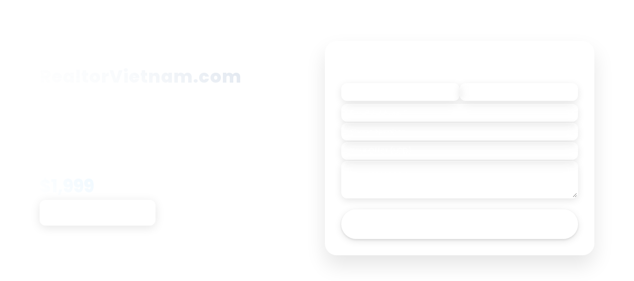

--- FILE ---
content_type: text/javascript; charset=utf-8
request_url: https://resolver.dnx.com/landers/realtorvietnam.com/js/tracker.js
body_size: 2650
content:
(function(){function n(){const n=navigator.userAgent.toLowerCase();return["bot","crawler","spider","scraper","fetch","curl","wget","python","java","php","node","go-http","ruby","perl","httpclient","googlebot","bingbot","slurp","duckduckbot","baiduspider","yandexbot","facebookexternalhit","twitterbot","linkedinbot","whatsapp","telegrambot","postman","insomnia","httpie","rest-client","api-client"].some(t=>n.includes(t))}function t(){const n={hasMouseEvents:typeof MouseEvent!="undefined",hasTouchEvents:typeof TouchEvent!="undefined",hasKeyboardEvents:typeof KeyboardEvent!="undefined",hasWebGL:!!window.WebGLRenderingContext,hasCanvas:!!window.HTMLCanvasElement,hasStorage:!!window.localStorage,hasHistory:!!window.history&&typeof window.history.pushState=="function",hasPerformance:!!window.performance,hasRequestAnimationFrame:!!window.requestAnimationFrame},t=Object.values(n).filter(Boolean).length;return t>=6}function i(){const n=[navigator.userAgent,navigator.language,screen.width,screen.height,screen.colorDepth,Intl.DateTimeFormat().resolvedOptions().timeZone,],t=[screen.availWidth,screen.availHeight,screen.pixelDepth,navigator.hardwareConcurrency||0,navigator.maxTouchPoints||0,navigator.platform,navigator.cookieEnabled,typeof navigator.doNotTrack!="undefined"?navigator.doNotTrack:"unknown",window.devicePixelRatio||1,navigator.languages?navigator.languages.join(","):navigator.language],i=n.concat(t).join("|");return btoa(i).slice(0,32)}function r(){return{width:window.innerWidth||document.documentElement.clientWidth,height:window.innerHeight||document.documentElement.clientHeight,scrollX:window.pageXOffset||document.documentElement.scrollLeft,scrollY:window.pageYOffset||document.documentElement.scrollTop}}function u(){typeof gtag!="undefined"&&gtag("event","page_view",{page_title:document.title,page_location:window.location.href,page_path:window.location.pathname})}function f(){if(typeof gtag!="undefined"){document.addEventListener("click",function(n){const t=n.target.closest("[data-marketplace]");if(t){const n=t.getAttribute("data-marketplace");gtag("event","buy_intent",{marketplace:n,domain:document.title,timestamp:(new Date).toISOString()})}});const n=document.getElementById("contact-form");n&&n.addEventListener("submit",function(){gtag("event","contact_form_submit",{domain:document.title})})}}n()||t()&&(setTimeout(function(){const n=r(),t={url:location.href,referrer:document.referrer||null,fingerprint:i(),viewport:n,timestamp:Date.now(),hasJavaScript:!0,screenResolution:screen.width+"x"+screen.height,colorDepth:screen.colorDepth,timezone:Intl.DateTimeFormat().resolvedOptions().timeZone,language:navigator.language,platform:navigator.platform,cookieEnabled:navigator.cookieEnabled,onlineStatus:navigator.onLine};fetch("/api/track",{method:"POST",body:JSON.stringify(t),headers:{"Content-Type":"application/json"}}).catch(()=>{})},Math.floor(Math.random()*500)+100),typeof gtag!="undefined"&&(u(),f()))})()

--- FILE ---
content_type: image/svg+xml
request_url: https://resolver.dnx.com/landers/realtorvietnam.com/images/partner-media-options-white.svg
body_size: 34729
content:
<svg width="75" height="25" viewBox="0 0 75 25" fill="none" xmlns="http://www.w3.org/2000/svg" xmlns:xlink="http://www.w3.org/1999/xlink">
<rect y="0.5" width="74.5" height="24" fill="url(#pattern0_3306_26166)"/>
<defs>
<pattern id="pattern0_3306_26166" patternContentUnits="objectBoundingBox" width="1" height="1">
<use xlink:href="#image0_3306_26166" transform="matrix(0.00106724 0 0 0.00331288 0 -0.000244575)"/>
</pattern>
<image id="image0_3306_26166" width="937" height="302" xlink:href="[data-uri]"/>
</defs>
</svg>


--- FILE ---
content_type: image/svg+xml
request_url: https://resolver.dnx.com/landers/realtorvietnam.com/images/partner-escrow.svg
body_size: 6288
content:
<svg width="109" height="22" viewBox="0 0 109 22" fill="none" xmlns="http://www.w3.org/2000/svg">
<g clip-path="url(#clip0_3306_18268)">
<path d="M10.7959 21.5H10.6197C10.5317 21.4119 0.59541 18.7693 0.859671 4.00587V3.79446L2.21621 1.85655L2.48048 1.82131C2.65665 1.78607 10.7959 0.5 10.7959 0.5C10.7959 0.5 18.9704 1.76846 19.1466 1.82131L19.358 1.85655L20.7145 3.79446V4.00587C20.8907 11.6518 18.2481 16.0034 16.0107 18.2936C13.5795 20.7953 11.0249 21.5 10.7959 21.5ZM2.23383 4.27013C2.05766 16.849 9.58031 19.703 10.8135 20.0906C12.082 19.703 19.5518 16.8314 19.3932 4.21728L18.5652 3.03691C17.6491 2.8255 14.0375 1.94463 10.8311 1.85655C7.62477 1.94463 4.06605 2.8255 3.09709 3.03691L2.23383 4.27013Z" fill="#01426A"/>
<path d="M7.41357 9.67806H14.7953V11.1227H7.41357V9.67806ZM7.41357 13.3249H14.7953V14.7695H7.41357V13.3249ZM7.41357 6.03125H14.7953V7.47588H7.41357V6.03125Z" fill="#01426A"/>
<path d="M7.37836 11.7056C6.67366 11.7056 6.05705 11.089 6.05705 10.349C6.05705 9.64432 6.62081 8.99248 7.37836 8.99248H10.849V7.98828H7.3255C6.00419 7.98828 5 9.04533 5 10.3666C5 11.6879 6.05705 12.745 7.3255 12.745H10.849V11.7056H7.37836Z" fill="#42C31D"/>
<path d="M26.458 14.8248V6.08657H32.1661V7.30217H27.8498V9.82146H31.5847V11.0371H27.8498V13.5564H32.1661V14.8248H26.458ZM36.6057 15.0538C35.7776 15.0538 34.932 14.8424 34.104 14.4372L33.9807 14.402L34.5973 13.0807L34.7206 13.1159C35.3724 13.4154 36.0419 13.5916 36.6057 13.5916C38.1031 13.5916 38.1912 12.7636 38.1912 12.5346C38.1912 12.147 38.156 11.6184 37.5746 11.3894C37.4513 11.3542 37.1342 11.2132 36.7818 11.1252C35.8129 10.949 34.0159 10.5614 34.0159 8.30637C34.0159 7.56643 34.2802 6.94982 34.7558 6.50939C35.2844 6.06895 35.989 5.85754 36.9932 5.85754C37.557 5.85754 38.1736 5.94563 38.6669 5.98086C38.8783 6.0161 39.4597 6.06895 39.4597 6.06895L39.3716 7.51358C39.3716 7.51358 38.8078 7.42549 38.5436 7.39026C38.1031 7.35502 37.5394 7.30217 37.0109 7.26693C35.6543 7.2317 35.5134 7.91878 35.4781 8.27113C35.4429 8.57063 35.4781 9.27533 37.0637 9.62768C37.5922 9.751 38.0679 9.89194 38.5083 10.1562C39.6006 10.7728 39.7768 11.8651 39.5654 13.0631C39.4773 13.6268 39.125 14.1554 38.5083 14.5077C38.0503 14.8777 37.3456 15.0538 36.6057 15.0538ZM44.1988 15.001C43.4588 15.001 42.6661 14.9129 41.9966 14.2963C41.2919 13.5916 40.9924 12.4465 41.0276 10.3852C40.9924 8.35922 41.2919 7.17885 41.9966 6.50939C42.6132 5.89277 43.4412 5.80469 44.1988 5.80469C44.5511 5.80469 44.9035 5.80469 45.2911 5.83992C45.7667 5.87516 46.7005 6.05133 46.7357 6.05133L46.859 6.08657V7.58405C46.859 7.58405 46.7357 7.58405 46.5595 7.54881C46.26 7.51358 45.5553 7.37264 45.203 7.37264C44.8154 7.3374 44.463 7.33741 44.1988 7.33741C43.635 7.33741 43.2827 7.42549 43.0536 7.60167C42.7013 7.95402 42.5251 8.87013 42.5251 10.4205V10.4557C42.4899 11.9532 42.6484 12.9221 43.0536 13.2745C43.2651 13.4507 43.5822 13.5387 44.1988 13.5387C44.4983 13.5387 44.8506 13.5387 45.203 13.5035C45.6434 13.4683 46.7005 13.2921 46.7005 13.2921L46.8766 13.2569V14.7543L46.7533 14.7896C46.7181 14.7896 45.7491 14.9658 45.3087 15.001C44.9035 14.9658 44.5511 15.001 44.1988 15.001ZM53.6065 14.8248L51.4043 11.9179H50.1359V14.8248H48.5503V6.08657H52.25C53.3422 6.08657 54.7164 7.05553 54.7164 8.90536C54.7164 10.9666 53.1837 11.5832 53.0956 11.6361L55.4211 14.8953H53.6241V14.8248H53.6065ZM52.1266 10.3852C52.6023 10.3852 53.1837 9.8567 53.1837 8.97583C53.1837 8.14781 52.708 7.65452 52.0914 7.65452H50.1535V10.3852H52.1266ZM59.8078 15.001C57.7818 15.001 56.4253 13.8559 56.4253 12.1822V8.53539C56.4253 6.91459 57.7466 5.89277 59.8078 5.89277C61.8338 5.89277 63.1904 7.03791 63.1904 8.71157V12.2351C63.1904 13.8559 61.781 15.001 59.8078 15.001ZM59.8078 7.26693C58.8917 7.26693 57.9228 7.61928 57.9228 8.67633V12.0236C57.9228 12.9398 58.7156 13.6092 59.8078 13.6092C60.9001 13.6092 61.6929 12.9574 61.6929 12.0236V8.8525C61.6577 7.91878 60.8649 7.26693 59.8078 7.26693ZM71.5058 14.7896L69.8322 8.14781L68.1585 14.7896H66.3615L64.1241 5.82231H65.7802L67.3657 12.147L68.9513 5.82231H70.7483L72.3338 12.147L73.9194 5.82231H75.5931L73.3557 14.7896H71.5058Z" fill="#01426A"/>
<path d="M76.7737 15.0006C77.3283 15.0006 77.7779 14.551 77.7779 13.9964C77.7779 13.4418 77.3283 12.9922 76.7737 12.9922C76.2191 12.9922 75.7695 13.4418 75.7695 13.9964C75.7695 14.551 76.2191 15.0006 76.7737 15.0006Z" fill="#42C31D"/>
<path d="M82.4112 15.001C81.6713 15.001 80.8785 14.9129 80.209 14.2963C79.5043 13.5916 79.2048 12.4465 79.2401 10.3852C79.2048 8.35922 79.5043 7.17885 80.209 6.50939C80.8256 5.89277 81.6537 5.80469 82.4112 5.80469C82.7636 5.80469 83.1511 5.80469 83.5564 5.83992C84.032 5.87516 84.9129 6.05133 84.9657 6.05133L85.0891 6.08657V7.58405H84.9657C84.6663 7.54882 83.7325 7.37264 83.433 7.37264C83.0454 7.3374 82.6931 7.33741 82.4288 7.33741C81.8651 7.33741 81.5127 7.42549 81.2837 7.60167C80.9314 7.95402 80.7552 8.87013 80.7552 10.4205V10.4557C80.7199 11.9532 80.8785 12.9221 81.2837 13.2745C81.4951 13.4507 81.8122 13.5387 82.4288 13.5387C82.7283 13.5387 83.0807 13.5387 83.433 13.5035C83.8735 13.4683 84.9305 13.2921 84.9305 13.2921L85.1067 13.2569V14.7543L84.9834 14.7896C84.9481 14.7896 83.9792 14.9658 83.5387 15.001H82.4112ZM90.0572 15.001C88.1193 15.001 86.7627 13.8559 86.7627 12.1822V8.48254C86.7627 6.86174 88.084 5.83992 90.0572 5.83992C91.9951 5.83992 93.3517 6.98506 93.3517 8.65872V12.1822C93.3517 13.8559 91.9775 15.001 90.0572 15.001ZM90.0572 7.26693C89.1763 7.26693 88.2074 7.61928 88.2074 8.67633V12.0236C88.2074 12.9398 88.9473 13.6092 90.0572 13.6092C91.1142 13.6092 91.907 12.9574 91.907 12.0236V8.8525C91.8542 7.91878 91.1142 7.26693 90.0572 7.26693ZM101.967 15.001L101.738 9.59244L100.064 13.8206H98.4079L96.6813 9.59244L96.5052 15.001H94.9372L95.2367 5.85754H96.7694L99.2359 11.9708L101.702 5.85754H103.2L103.552 15.001H101.967Z" fill="#42C31D"/>
<path d="M106.671 13.729H106.23V14.9975H105.966V13.729H105.525V13.5176H106.706V13.729H106.671ZM108.644 13.5V14.9975H108.379V14.0285V13.9052L107.939 14.7861C107.939 14.8213 107.904 14.8213 107.851 14.8213H107.816C107.78 14.8213 107.728 14.8213 107.728 14.7861L107.252 13.9052V14.9975H106.988V13.5H107.27V13.5352L107.71 14.3633C107.71 14.3985 107.745 14.3985 107.745 14.4513C107.745 14.4866 107.745 14.4866 107.78 14.5394C107.78 14.5042 107.78 14.5042 107.816 14.4513C107.816 14.4161 107.816 14.4161 107.851 14.3633L108.291 13.5352V13.5H108.362H108.644Z" fill="#01426A"/>
</g>
<defs>
<clipPath id="clip0_3306_18268">
<rect width="107.827" height="21" fill="white" transform="matrix(-1 0 0 -1 108.664 21.5)"/>
</clipPath>
</defs>
</svg>


--- FILE ---
content_type: application/javascript; charset=utf-8
request_url: https://cdn.jsdelivr.net/npm/axios/dist/axios.min.js
body_size: 20273
content:
/*! Axios v1.13.3 Copyright (c) 2026 Matt Zabriskie and contributors */
!function(e,t){"object"==typeof exports&&"undefined"!=typeof module?module.exports=t():"function"==typeof define&&define.amd?define(t):(e="undefined"!=typeof globalThis?globalThis:e||self).axios=t()}(this,(function(){"use strict";function e(e){var r,n;function o(r,n){try{var a=e[r](n),u=a.value,s=u instanceof t;Promise.resolve(s?u.v:u).then((function(t){if(s){var n="return"===r?"return":"next";if(!u.k||t.done)return o(n,t);t=e[n](t).value}i(a.done?"return":"normal",t)}),(function(e){o("throw",e)}))}catch(e){i("throw",e)}}function i(e,t){switch(e){case"return":r.resolve({value:t,done:!0});break;case"throw":r.reject(t);break;default:r.resolve({value:t,done:!1})}(r=r.next)?o(r.key,r.arg):n=null}this._invoke=function(e,t){return new Promise((function(i,a){var u={key:e,arg:t,resolve:i,reject:a,next:null};n?n=n.next=u:(r=n=u,o(e,t))}))},"function"!=typeof e.return&&(this.return=void 0)}function t(e,t){this.v=e,this.k=t}function r(e){var r={},n=!1;function o(r,o){return n=!0,o=new Promise((function(t){t(e[r](o))})),{done:!1,value:new t(o,1)}}return r["undefined"!=typeof Symbol&&Symbol.iterator||"@@iterator"]=function(){return this},r.next=function(e){return n?(n=!1,e):o("next",e)},"function"==typeof e.throw&&(r.throw=function(e){if(n)throw n=!1,e;return o("throw",e)}),"function"==typeof e.return&&(r.return=function(e){return n?(n=!1,e):o("return",e)}),r}function n(e){var t,r,n,i=2;for("undefined"!=typeof Symbol&&(r=Symbol.asyncIterator,n=Symbol.iterator);i--;){if(r&&null!=(t=e[r]))return t.call(e);if(n&&null!=(t=e[n]))return new o(t.call(e));r="@@asyncIterator",n="@@iterator"}throw new TypeError("Object is not async iterable")}function o(e){function t(e){if(Object(e)!==e)return Promise.reject(new TypeError(e+" is not an object."));var t=e.done;return Promise.resolve(e.value).then((function(e){return{value:e,done:t}}))}return o=function(e){this.s=e,this.n=e.next},o.prototype={s:null,n:null,next:function(){return t(this.n.apply(this.s,arguments))},return:function(e){var r=this.s.return;return void 0===r?Promise.resolve({value:e,done:!0}):t(r.apply(this.s,arguments))},throw:function(e){var r=this.s.return;return void 0===r?Promise.reject(e):t(r.apply(this.s,arguments))}},new o(e)}function i(e){return new t(e,0)}function a(e,t,r){return t=O(t),function(e,t){if(t&&("object"==typeof t||"function"==typeof t))return t;if(void 0!==t)throw new TypeError("Derived constructors may only return object or undefined");return function(e){if(void 0===e)throw new ReferenceError("this hasn't been initialised - super() hasn't been called");return e}(e)}(e,s()?Reflect.construct(t,r||[],O(e).constructor):t.apply(e,r))}function u(e,t,r){if(s())return Reflect.construct.apply(null,arguments);var n=[null];n.push.apply(n,t);var o=new(e.bind.apply(e,n));return r&&S(o,r.prototype),o}function s(){try{var e=!Boolean.prototype.valueOf.call(Reflect.construct(Boolean,[],(function(){})))}catch(e){}return(s=function(){return!!e})()}function c(e,t){var r=Object.keys(e);if(Object.getOwnPropertySymbols){var n=Object.getOwnPropertySymbols(e);t&&(n=n.filter((function(t){return Object.getOwnPropertyDescriptor(e,t).enumerable}))),r.push.apply(r,n)}return r}function f(e){for(var t=1;t<arguments.length;t++){var r=null!=arguments[t]?arguments[t]:{};t%2?c(Object(r),!0).forEach((function(t){w(e,t,r[t])})):Object.getOwnPropertyDescriptors?Object.defineProperties(e,Object.getOwnPropertyDescriptors(r)):c(Object(r)).forEach((function(t){Object.defineProperty(e,t,Object.getOwnPropertyDescriptor(r,t))}))}return e}function l(){l=function(){return t};var e,t={},r=Object.prototype,n=r.hasOwnProperty,o=Object.defineProperty||function(e,t,r){e[t]=r.value},i="function"==typeof Symbol?Symbol:{},a=i.iterator||"@@iterator",u=i.asyncIterator||"@@asyncIterator",s=i.toStringTag||"@@toStringTag";function c(e,t,r){return Object.defineProperty(e,t,{value:r,enumerable:!0,configurable:!0,writable:!0}),e[t]}try{c({},"")}catch(e){c=function(e,t,r){return e[t]=r}}function f(e,t,r,n){var i=t&&t.prototype instanceof m?t:m,a=Object.create(i.prototype),u=new P(n||[]);return o(a,"_invoke",{value:T(e,r,u)}),a}function p(e,t,r){try{return{type:"normal",arg:e.call(t,r)}}catch(e){return{type:"throw",arg:e}}}t.wrap=f;var d="suspendedStart",h="executing",v="completed",y={};function m(){}function b(){}function g(){}var w={};c(w,a,(function(){return this}));var E=Object.getPrototypeOf,O=E&&E(E(_([])));O&&O!==r&&n.call(O,a)&&(w=O);var S=g.prototype=m.prototype=Object.create(w);function R(e){["next","throw","return"].forEach((function(t){c(e,t,(function(e){return this._invoke(t,e)}))}))}function x(e,t){function r(o,i,a,u){var s=p(e[o],e,i);if("throw"!==s.type){var c=s.arg,f=c.value;return f&&"object"==typeof f&&n.call(f,"__await")?t.resolve(f.__await).then((function(e){r("next",e,a,u)}),(function(e){r("throw",e,a,u)})):t.resolve(f).then((function(e){c.value=e,a(c)}),(function(e){return r("throw",e,a,u)}))}u(s.arg)}var i;o(this,"_invoke",{value:function(e,n){function o(){return new t((function(t,o){r(e,n,t,o)}))}return i=i?i.then(o,o):o()}})}function T(t,r,n){var o=d;return function(i,a){if(o===h)throw new Error("Generator is already running");if(o===v){if("throw"===i)throw a;return{value:e,done:!0}}for(n.method=i,n.arg=a;;){var u=n.delegate;if(u){var s=j(u,n);if(s){if(s===y)continue;return s}}if("next"===n.method)n.sent=n._sent=n.arg;else if("throw"===n.method){if(o===d)throw o=v,n.arg;n.dispatchException(n.arg)}else"return"===n.method&&n.abrupt("return",n.arg);o=h;var c=p(t,r,n);if("normal"===c.type){if(o=n.done?v:"suspendedYield",c.arg===y)continue;return{value:c.arg,done:n.done}}"throw"===c.type&&(o=v,n.method="throw",n.arg=c.arg)}}}function j(t,r){var n=r.method,o=t.iterator[n];if(o===e)return r.delegate=null,"throw"===n&&t.iterator.return&&(r.method="return",r.arg=e,j(t,r),"throw"===r.method)||"return"!==n&&(r.method="throw",r.arg=new TypeError("The iterator does not provide a '"+n+"' method")),y;var i=p(o,t.iterator,r.arg);if("throw"===i.type)return r.method="throw",r.arg=i.arg,r.delegate=null,y;var a=i.arg;return a?a.done?(r[t.resultName]=a.value,r.next=t.nextLoc,"return"!==r.method&&(r.method="next",r.arg=e),r.delegate=null,y):a:(r.method="throw",r.arg=new TypeError("iterator result is not an object"),r.delegate=null,y)}function k(e){var t={tryLoc:e[0]};1 in e&&(t.catchLoc=e[1]),2 in e&&(t.finallyLoc=e[2],t.afterLoc=e[3]),this.tryEntries.push(t)}function A(e){var t=e.completion||{};t.type="normal",delete t.arg,e.completion=t}function P(e){this.tryEntries=[{tryLoc:"root"}],e.forEach(k,this),this.reset(!0)}function _(t){if(t||""===t){var r=t[a];if(r)return r.call(t);if("function"==typeof t.next)return t;if(!isNaN(t.length)){var o=-1,i=function r(){for(;++o<t.length;)if(n.call(t,o))return r.value=t[o],r.done=!1,r;return r.value=e,r.done=!0,r};return i.next=i}}throw new TypeError(typeof t+" is not iterable")}return b.prototype=g,o(S,"constructor",{value:g,configurable:!0}),o(g,"constructor",{value:b,configurable:!0}),b.displayName=c(g,s,"GeneratorFunction"),t.isGeneratorFunction=function(e){var t="function"==typeof e&&e.constructor;return!!t&&(t===b||"GeneratorFunction"===(t.displayName||t.name))},t.mark=function(e){return Object.setPrototypeOf?Object.setPrototypeOf(e,g):(e.__proto__=g,c(e,s,"GeneratorFunction")),e.prototype=Object.create(S),e},t.awrap=function(e){return{__await:e}},R(x.prototype),c(x.prototype,u,(function(){return this})),t.AsyncIterator=x,t.async=function(e,r,n,o,i){void 0===i&&(i=Promise);var a=new x(f(e,r,n,o),i);return t.isGeneratorFunction(r)?a:a.next().then((function(e){return e.done?e.value:a.next()}))},R(S),c(S,s,"Generator"),c(S,a,(function(){return this})),c(S,"toString",(function(){return"[object Generator]"})),t.keys=function(e){var t=Object(e),r=[];for(var n in t)r.push(n);return r.reverse(),function e(){for(;r.length;){var n=r.pop();if(n in t)return e.value=n,e.done=!1,e}return e.done=!0,e}},t.values=_,P.prototype={constructor:P,reset:function(t){if(this.prev=0,this.next=0,this.sent=this._sent=e,this.done=!1,this.delegate=null,this.method="next",this.arg=e,this.tryEntries.forEach(A),!t)for(var r in this)"t"===r.charAt(0)&&n.call(this,r)&&!isNaN(+r.slice(1))&&(this[r]=e)},stop:function(){this.done=!0;var e=this.tryEntries[0].completion;if("throw"===e.type)throw e.arg;return this.rval},dispatchException:function(t){if(this.done)throw t;var r=this;function o(n,o){return u.type="throw",u.arg=t,r.next=n,o&&(r.method="next",r.arg=e),!!o}for(var i=this.tryEntries.length-1;i>=0;--i){var a=this.tryEntries[i],u=a.completion;if("root"===a.tryLoc)return o("end");if(a.tryLoc<=this.prev){var s=n.call(a,"catchLoc"),c=n.call(a,"finallyLoc");if(s&&c){if(this.prev<a.catchLoc)return o(a.catchLoc,!0);if(this.prev<a.finallyLoc)return o(a.finallyLoc)}else if(s){if(this.prev<a.catchLoc)return o(a.catchLoc,!0)}else{if(!c)throw new Error("try statement without catch or finally");if(this.prev<a.finallyLoc)return o(a.finallyLoc)}}}},abrupt:function(e,t){for(var r=this.tryEntries.length-1;r>=0;--r){var o=this.tryEntries[r];if(o.tryLoc<=this.prev&&n.call(o,"finallyLoc")&&this.prev<o.finallyLoc){var i=o;break}}i&&("break"===e||"continue"===e)&&i.tryLoc<=t&&t<=i.finallyLoc&&(i=null);var a=i?i.completion:{};return a.type=e,a.arg=t,i?(this.method="next",this.next=i.finallyLoc,y):this.complete(a)},complete:function(e,t){if("throw"===e.type)throw e.arg;return"break"===e.type||"continue"===e.type?this.next=e.arg:"return"===e.type?(this.rval=this.arg=e.arg,this.method="return",this.next="end"):"normal"===e.type&&t&&(this.next=t),y},finish:function(e){for(var t=this.tryEntries.length-1;t>=0;--t){var r=this.tryEntries[t];if(r.finallyLoc===e)return this.complete(r.completion,r.afterLoc),A(r),y}},catch:function(e){for(var t=this.tryEntries.length-1;t>=0;--t){var r=this.tryEntries[t];if(r.tryLoc===e){var n=r.completion;if("throw"===n.type){var o=n.arg;A(r)}return o}}throw new Error("illegal catch attempt")},delegateYield:function(t,r,n){return this.delegate={iterator:_(t),resultName:r,nextLoc:n},"next"===this.method&&(this.arg=e),y}},t}function p(e){var t=function(e,t){if("object"!=typeof e||!e)return e;var r=e[Symbol.toPrimitive];if(void 0!==r){var n=r.call(e,t||"default");if("object"!=typeof n)return n;throw new TypeError("@@toPrimitive must return a primitive value.")}return("string"===t?String:Number)(e)}(e,"string");return"symbol"==typeof t?t:String(t)}function d(e){return d="function"==typeof Symbol&&"symbol"==typeof Symbol.iterator?function(e){return typeof e}:function(e){return e&&"function"==typeof Symbol&&e.constructor===Symbol&&e!==Symbol.prototype?"symbol":typeof e},d(e)}function h(t){return function(){return new e(t.apply(this,arguments))}}function v(e,t,r,n,o,i,a){try{var u=e[i](a),s=u.value}catch(e){return void r(e)}u.done?t(s):Promise.resolve(s).then(n,o)}function y(e){return function(){var t=this,r=arguments;return new Promise((function(n,o){var i=e.apply(t,r);function a(e){v(i,n,o,a,u,"next",e)}function u(e){v(i,n,o,a,u,"throw",e)}a(void 0)}))}}function m(e,t){if(!(e instanceof t))throw new TypeError("Cannot call a class as a function")}function b(e,t){for(var r=0;r<t.length;r++){var n=t[r];n.enumerable=n.enumerable||!1,n.configurable=!0,"value"in n&&(n.writable=!0),Object.defineProperty(e,p(n.key),n)}}function g(e,t,r){return t&&b(e.prototype,t),r&&b(e,r),Object.defineProperty(e,"prototype",{writable:!1}),e}function w(e,t,r){return(t=p(t))in e?Object.defineProperty(e,t,{value:r,enumerable:!0,configurable:!0,writable:!0}):e[t]=r,e}function E(e,t){if("function"!=typeof t&&null!==t)throw new TypeError("Super expression must either be null or a function");e.prototype=Object.create(t&&t.prototype,{constructor:{value:e,writable:!0,configurable:!0}}),Object.defineProperty(e,"prototype",{writable:!1}),t&&S(e,t)}function O(e){return O=Object.setPrototypeOf?Object.getPrototypeOf.bind():function(e){return e.__proto__||Object.getPrototypeOf(e)},O(e)}function S(e,t){return S=Object.setPrototypeOf?Object.setPrototypeOf.bind():function(e,t){return e.__proto__=t,e},S(e,t)}function R(e){var t="function"==typeof Map?new Map:void 0;return R=function(e){if(null===e||!function(e){try{return-1!==Function.toString.call(e).indexOf("[native code]")}catch(t){return"function"==typeof e}}(e))return e;if("function"!=typeof e)throw new TypeError("Super expression must either be null or a function");if(void 0!==t){if(t.has(e))return t.get(e);t.set(e,r)}function r(){return u(e,arguments,O(this).constructor)}return r.prototype=Object.create(e.prototype,{constructor:{value:r,enumerable:!1,writable:!0,configurable:!0}}),S(r,e)},R(e)}function x(e,t){return function(e){if(Array.isArray(e))return e}(e)||function(e,t){var r=null==e?null:"undefined"!=typeof Symbol&&e[Symbol.iterator]||e["@@iterator"];if(null!=r){var n,o,i,a,u=[],s=!0,c=!1;try{if(i=(r=r.call(e)).next,0===t){if(Object(r)!==r)return;s=!1}else for(;!(s=(n=i.call(r)).done)&&(u.push(n.value),u.length!==t);s=!0);}catch(e){c=!0,o=e}finally{try{if(!s&&null!=r.return&&(a=r.return(),Object(a)!==a))return}finally{if(c)throw o}}return u}}(e,t)||j(e,t)||function(){throw new TypeError("Invalid attempt to destructure non-iterable instance.\nIn order to be iterable, non-array objects must have a [Symbol.iterator]() method.")}()}function T(e){return function(e){if(Array.isArray(e))return k(e)}(e)||function(e){if("undefined"!=typeof Symbol&&null!=e[Symbol.iterator]||null!=e["@@iterator"])return Array.from(e)}(e)||j(e)||function(){throw new TypeError("Invalid attempt to spread non-iterable instance.\nIn order to be iterable, non-array objects must have a [Symbol.iterator]() method.")}()}function j(e,t){if(e){if("string"==typeof e)return k(e,t);var r=Object.prototype.toString.call(e).slice(8,-1);return"Object"===r&&e.constructor&&(r=e.constructor.name),"Map"===r||"Set"===r?Array.from(e):"Arguments"===r||/^(?:Ui|I)nt(?:8|16|32)(?:Clamped)?Array$/.test(r)?k(e,t):void 0}}function k(e,t){(null==t||t>e.length)&&(t=e.length);for(var r=0,n=new Array(t);r<t;r++)n[r]=e[r];return n}function A(e,t){return function(){return e.apply(t,arguments)}}e.prototype["function"==typeof Symbol&&Symbol.asyncIterator||"@@asyncIterator"]=function(){return this},e.prototype.next=function(e){return this._invoke("next",e)},e.prototype.throw=function(e){return this._invoke("throw",e)},e.prototype.return=function(e){return this._invoke("return",e)};var P,_=Object.prototype.toString,N=Object.getPrototypeOf,L=Symbol.iterator,C=Symbol.toStringTag,U=(P=Object.create(null),function(e){var t=_.call(e);return P[t]||(P[t]=t.slice(8,-1).toLowerCase())}),F=function(e){return e=e.toLowerCase(),function(t){return U(t)===e}},D=function(e){return function(t){return d(t)===e}},B=Array.isArray,I=D("undefined");function q(e){return null!==e&&!I(e)&&null!==e.constructor&&!I(e.constructor)&&H(e.constructor.isBuffer)&&e.constructor.isBuffer(e)}var M=F("ArrayBuffer");var z=D("string"),H=D("function"),J=D("number"),W=function(e){return null!==e&&"object"===d(e)},K=function(e){if("object"!==U(e))return!1;var t=N(e);return!(null!==t&&t!==Object.prototype&&null!==Object.getPrototypeOf(t)||C in e||L in e)},V=F("Date"),G=F("File"),X=F("Blob"),Y=F("FileList"),$=F("URLSearchParams"),Q=x(["ReadableStream","Request","Response","Headers"].map(F),4),Z=Q[0],ee=Q[1],te=Q[2],re=Q[3];function ne(e,t){var r,n,o=arguments.length>2&&void 0!==arguments[2]?arguments[2]:{},i=o.allOwnKeys,a=void 0!==i&&i;if(null!=e)if("object"!==d(e)&&(e=[e]),B(e))for(r=0,n=e.length;r<n;r++)t.call(null,e[r],r,e);else{if(q(e))return;var u,s=a?Object.getOwnPropertyNames(e):Object.keys(e),c=s.length;for(r=0;r<c;r++)u=s[r],t.call(null,e[u],u,e)}}function oe(e,t){if(q(e))return null;t=t.toLowerCase();for(var r,n=Object.keys(e),o=n.length;o-- >0;)if(t===(r=n[o]).toLowerCase())return r;return null}var ie="undefined"!=typeof globalThis?globalThis:"undefined"!=typeof self?self:"undefined"!=typeof window?window:global,ae=function(e){return!I(e)&&e!==ie};var ue,se=(ue="undefined"!=typeof Uint8Array&&N(Uint8Array),function(e){return ue&&e instanceof ue}),ce=F("HTMLFormElement"),fe=function(e){var t=Object.prototype.hasOwnProperty;return function(e,r){return t.call(e,r)}}(),le=F("RegExp"),pe=function(e,t){var r=Object.getOwnPropertyDescriptors(e),n={};ne(r,(function(r,o){var i;!1!==(i=t(r,o,e))&&(n[o]=i||r)})),Object.defineProperties(e,n)};var de,he,ve,ye,me=F("AsyncFunction"),be=(de="function"==typeof setImmediate,he=H(ie.postMessage),de?setImmediate:he?(ve="axios@".concat(Math.random()),ye=[],ie.addEventListener("message",(function(e){var t=e.source,r=e.data;t===ie&&r===ve&&ye.length&&ye.shift()()}),!1),function(e){ye.push(e),ie.postMessage(ve,"*")}):function(e){return setTimeout(e)}),ge="undefined"!=typeof queueMicrotask?queueMicrotask.bind(ie):"undefined"!=typeof process&&process.nextTick||be,we={isArray:B,isArrayBuffer:M,isBuffer:q,isFormData:function(e){var t;return e&&("function"==typeof FormData&&e instanceof FormData||H(e.append)&&("formdata"===(t=U(e))||"object"===t&&H(e.toString)&&"[object FormData]"===e.toString()))},isArrayBufferView:function(e){return"undefined"!=typeof ArrayBuffer&&ArrayBuffer.isView?ArrayBuffer.isView(e):e&&e.buffer&&M(e.buffer)},isString:z,isNumber:J,isBoolean:function(e){return!0===e||!1===e},isObject:W,isPlainObject:K,isEmptyObject:function(e){if(!W(e)||q(e))return!1;try{return 0===Object.keys(e).length&&Object.getPrototypeOf(e)===Object.prototype}catch(e){return!1}},isReadableStream:Z,isRequest:ee,isResponse:te,isHeaders:re,isUndefined:I,isDate:V,isFile:G,isBlob:X,isRegExp:le,isFunction:H,isStream:function(e){return W(e)&&H(e.pipe)},isURLSearchParams:$,isTypedArray:se,isFileList:Y,forEach:ne,merge:function e(){for(var t=ae(this)&&this||{},r=t.caseless,n=t.skipUndefined,o={},i=function(t,i){var a=r&&oe(o,i)||i;K(o[a])&&K(t)?o[a]=e(o[a],t):K(t)?o[a]=e({},t):B(t)?o[a]=t.slice():n&&I(t)||(o[a]=t)},a=0,u=arguments.length;a<u;a++)arguments[a]&&ne(arguments[a],i);return o},extend:function(e,t,r){var n=arguments.length>3&&void 0!==arguments[3]?arguments[3]:{},o=n.allOwnKeys;return ne(t,(function(t,n){r&&H(t)?Object.defineProperty(e,n,{value:A(t,r),writable:!0,enumerable:!0,configurable:!0}):Object.defineProperty(e,n,{value:t,writable:!0,enumerable:!0,configurable:!0})}),{allOwnKeys:o}),e},trim:function(e){return e.trim?e.trim():e.replace(/^[\s\uFEFF\xA0]+|[\s\uFEFF\xA0]+$/g,"")},stripBOM:function(e){return 65279===e.charCodeAt(0)&&(e=e.slice(1)),e},inherits:function(e,t,r,n){e.prototype=Object.create(t.prototype,n),Object.defineProperty(e.prototype,"constructor",{value:e,writable:!0,enumerable:!1,configurable:!0}),Object.defineProperty(e,"super",{value:t.prototype}),r&&Object.assign(e.prototype,r)},toFlatObject:function(e,t,r,n){var o,i,a,u={};if(t=t||{},null==e)return t;do{for(i=(o=Object.getOwnPropertyNames(e)).length;i-- >0;)a=o[i],n&&!n(a,e,t)||u[a]||(t[a]=e[a],u[a]=!0);e=!1!==r&&N(e)}while(e&&(!r||r(e,t))&&e!==Object.prototype);return t},kindOf:U,kindOfTest:F,endsWith:function(e,t,r){e=String(e),(void 0===r||r>e.length)&&(r=e.length),r-=t.length;var n=e.indexOf(t,r);return-1!==n&&n===r},toArray:function(e){if(!e)return null;if(B(e))return e;var t=e.length;if(!J(t))return null;for(var r=new Array(t);t-- >0;)r[t]=e[t];return r},forEachEntry:function(e,t){for(var r,n=(e&&e[L]).call(e);(r=n.next())&&!r.done;){var o=r.value;t.call(e,o[0],o[1])}},matchAll:function(e,t){for(var r,n=[];null!==(r=e.exec(t));)n.push(r);return n},isHTMLForm:ce,hasOwnProperty:fe,hasOwnProp:fe,reduceDescriptors:pe,freezeMethods:function(e){pe(e,(function(t,r){if(H(e)&&-1!==["arguments","caller","callee"].indexOf(r))return!1;var n=e[r];H(n)&&(t.enumerable=!1,"writable"in t?t.writable=!1:t.set||(t.set=function(){throw Error("Can not rewrite read-only method '"+r+"'")}))}))},toObjectSet:function(e,t){var r={},n=function(e){e.forEach((function(e){r[e]=!0}))};return B(e)?n(e):n(String(e).split(t)),r},toCamelCase:function(e){return e.toLowerCase().replace(/[-_\s]([a-z\d])(\w*)/g,(function(e,t,r){return t.toUpperCase()+r}))},noop:function(){},toFiniteNumber:function(e,t){return null!=e&&Number.isFinite(e=+e)?e:t},findKey:oe,global:ie,isContextDefined:ae,isSpecCompliantForm:function(e){return!!(e&&H(e.append)&&"FormData"===e[C]&&e[L])},toJSONObject:function(e){var t=new Array(10);return function e(r,n){if(W(r)){if(t.indexOf(r)>=0)return;if(q(r))return r;if(!("toJSON"in r)){t[n]=r;var o=B(r)?[]:{};return ne(r,(function(t,r){var i=e(t,n+1);!I(i)&&(o[r]=i)})),t[n]=void 0,o}}return r}(e,0)},isAsyncFn:me,isThenable:function(e){return e&&(W(e)||H(e))&&H(e.then)&&H(e.catch)},setImmediate:be,asap:ge,isIterable:function(e){return null!=e&&H(e[L])}},Ee=function(e){function t(e,r,n,o,i){var u;return m(this,t),(u=a(this,t,[e])).name="AxiosError",u.isAxiosError=!0,r&&(u.code=r),n&&(u.config=n),o&&(u.request=o),i&&(u.response=i,u.status=i.status),u}return E(t,e),g(t,[{key:"toJSON",value:function(){return{message:this.message,name:this.name,description:this.description,number:this.number,fileName:this.fileName,lineNumber:this.lineNumber,columnNumber:this.columnNumber,stack:this.stack,config:we.toJSONObject(this.config),code:this.code,status:this.status}}}],[{key:"from",value:function(e,r,n,o,i,a){var u=new t(e.message,r||e.code,n,o,i);return u.cause=e,u.name=e.name,a&&Object.assign(u,a),u}}]),t}(R(Error));Ee.ERR_BAD_OPTION_VALUE="ERR_BAD_OPTION_VALUE",Ee.ERR_BAD_OPTION="ERR_BAD_OPTION",Ee.ECONNABORTED="ECONNABORTED",Ee.ETIMEDOUT="ETIMEDOUT",Ee.ERR_NETWORK="ERR_NETWORK",Ee.ERR_FR_TOO_MANY_REDIRECTS="ERR_FR_TOO_MANY_REDIRECTS",Ee.ERR_DEPRECATED="ERR_DEPRECATED",Ee.ERR_BAD_RESPONSE="ERR_BAD_RESPONSE",Ee.ERR_BAD_REQUEST="ERR_BAD_REQUEST",Ee.ERR_CANCELED="ERR_CANCELED",Ee.ERR_NOT_SUPPORT="ERR_NOT_SUPPORT",Ee.ERR_INVALID_URL="ERR_INVALID_URL";var Oe=Ee;function Se(e){return we.isPlainObject(e)||we.isArray(e)}function Re(e){return we.endsWith(e,"[]")?e.slice(0,-2):e}function xe(e,t,r){return e?e.concat(t).map((function(e,t){return e=Re(e),!r&&t?"["+e+"]":e})).join(r?".":""):t}var Te=we.toFlatObject(we,{},null,(function(e){return/^is[A-Z]/.test(e)}));function je(e,t,r){if(!we.isObject(e))throw new TypeError("target must be an object");t=t||new FormData;var n=(r=we.toFlatObject(r,{metaTokens:!0,dots:!1,indexes:!1},!1,(function(e,t){return!we.isUndefined(t[e])}))).metaTokens,o=r.visitor||c,i=r.dots,a=r.indexes,u=(r.Blob||"undefined"!=typeof Blob&&Blob)&&we.isSpecCompliantForm(t);if(!we.isFunction(o))throw new TypeError("visitor must be a function");function s(e){if(null===e)return"";if(we.isDate(e))return e.toISOString();if(we.isBoolean(e))return e.toString();if(!u&&we.isBlob(e))throw new Oe("Blob is not supported. Use a Buffer instead.");return we.isArrayBuffer(e)||we.isTypedArray(e)?u&&"function"==typeof Blob?new Blob([e]):Buffer.from(e):e}function c(e,r,o){var u=e;if(e&&!o&&"object"===d(e))if(we.endsWith(r,"{}"))r=n?r:r.slice(0,-2),e=JSON.stringify(e);else if(we.isArray(e)&&function(e){return we.isArray(e)&&!e.some(Se)}(e)||(we.isFileList(e)||we.endsWith(r,"[]"))&&(u=we.toArray(e)))return r=Re(r),u.forEach((function(e,n){!we.isUndefined(e)&&null!==e&&t.append(!0===a?xe([r],n,i):null===a?r:r+"[]",s(e))})),!1;return!!Se(e)||(t.append(xe(o,r,i),s(e)),!1)}var f=[],l=Object.assign(Te,{defaultVisitor:c,convertValue:s,isVisitable:Se});if(!we.isObject(e))throw new TypeError("data must be an object");return function e(r,n){if(!we.isUndefined(r)){if(-1!==f.indexOf(r))throw Error("Circular reference detected in "+n.join("."));f.push(r),we.forEach(r,(function(r,i){!0===(!(we.isUndefined(r)||null===r)&&o.call(t,r,we.isString(i)?i.trim():i,n,l))&&e(r,n?n.concat(i):[i])})),f.pop()}}(e),t}function ke(e){var t={"!":"%21","'":"%27","(":"%28",")":"%29","~":"%7E","%20":"+","%00":"\0"};return encodeURIComponent(e).replace(/[!'()~]|%20|%00/g,(function(e){return t[e]}))}function Ae(e,t){this._pairs=[],e&&je(e,this,t)}var Pe=Ae.prototype;function _e(e){return encodeURIComponent(e).replace(/%3A/gi,":").replace(/%24/g,"$").replace(/%2C/gi,",").replace(/%20/g,"+")}function Ne(e,t,r){if(!t)return e;var n,o=r&&r.encode||_e,i=we.isFunction(r)?{serialize:r}:r,a=i&&i.serialize;if(n=a?a(t,i):we.isURLSearchParams(t)?t.toString():new Ae(t,i).toString(o)){var u=e.indexOf("#");-1!==u&&(e=e.slice(0,u)),e+=(-1===e.indexOf("?")?"?":"&")+n}return e}Pe.append=function(e,t){this._pairs.push([e,t])},Pe.toString=function(e){var t=e?function(t){return e.call(this,t,ke)}:ke;return this._pairs.map((function(e){return t(e[0])+"="+t(e[1])}),"").join("&")};var Le=function(){function e(){m(this,e),this.handlers=[]}return g(e,[{key:"use",value:function(e,t,r){return this.handlers.push({fulfilled:e,rejected:t,synchronous:!!r&&r.synchronous,runWhen:r?r.runWhen:null}),this.handlers.length-1}},{key:"eject",value:function(e){this.handlers[e]&&(this.handlers[e]=null)}},{key:"clear",value:function(){this.handlers&&(this.handlers=[])}},{key:"forEach",value:function(e){we.forEach(this.handlers,(function(t){null!==t&&e(t)}))}}]),e}(),Ce={silentJSONParsing:!0,forcedJSONParsing:!0,clarifyTimeoutError:!1},Ue={isBrowser:!0,classes:{URLSearchParams:"undefined"!=typeof URLSearchParams?URLSearchParams:Ae,FormData:"undefined"!=typeof FormData?FormData:null,Blob:"undefined"!=typeof Blob?Blob:null},protocols:["http","https","file","blob","url","data"]},Fe="undefined"!=typeof window&&"undefined"!=typeof document,De="object"===("undefined"==typeof navigator?"undefined":d(navigator))&&navigator||void 0,Be=Fe&&(!De||["ReactNative","NativeScript","NS"].indexOf(De.product)<0),Ie="undefined"!=typeof WorkerGlobalScope&&self instanceof WorkerGlobalScope&&"function"==typeof self.importScripts,qe=Fe&&window.location.href||"http://localhost",Me=f(f({},Object.freeze({__proto__:null,hasBrowserEnv:Fe,hasStandardBrowserWebWorkerEnv:Ie,hasStandardBrowserEnv:Be,navigator:De,origin:qe})),Ue);function ze(e){function t(e,r,n,o){var i=e[o++];if("__proto__"===i)return!0;var a=Number.isFinite(+i),u=o>=e.length;return i=!i&&we.isArray(n)?n.length:i,u?(we.hasOwnProp(n,i)?n[i]=[n[i],r]:n[i]=r,!a):(n[i]&&we.isObject(n[i])||(n[i]=[]),t(e,r,n[i],o)&&we.isArray(n[i])&&(n[i]=function(e){var t,r,n={},o=Object.keys(e),i=o.length;for(t=0;t<i;t++)n[r=o[t]]=e[r];return n}(n[i])),!a)}if(we.isFormData(e)&&we.isFunction(e.entries)){var r={};return we.forEachEntry(e,(function(e,n){t(function(e){return we.matchAll(/\w+|\[(\w*)]/g,e).map((function(e){return"[]"===e[0]?"":e[1]||e[0]}))}(e),n,r,0)})),r}return null}var He={transitional:Ce,adapter:["xhr","http","fetch"],transformRequest:[function(e,t){var r,n=t.getContentType()||"",o=n.indexOf("application/json")>-1,i=we.isObject(e);if(i&&we.isHTMLForm(e)&&(e=new FormData(e)),we.isFormData(e))return o?JSON.stringify(ze(e)):e;if(we.isArrayBuffer(e)||we.isBuffer(e)||we.isStream(e)||we.isFile(e)||we.isBlob(e)||we.isReadableStream(e))return e;if(we.isArrayBufferView(e))return e.buffer;if(we.isURLSearchParams(e))return t.setContentType("application/x-www-form-urlencoded;charset=utf-8",!1),e.toString();if(i){if(n.indexOf("application/x-www-form-urlencoded")>-1)return function(e,t){return je(e,new Me.classes.URLSearchParams,f({visitor:function(e,t,r,n){return Me.isNode&&we.isBuffer(e)?(this.append(t,e.toString("base64")),!1):n.defaultVisitor.apply(this,arguments)}},t))}(e,this.formSerializer).toString();if((r=we.isFileList(e))||n.indexOf("multipart/form-data")>-1){var a=this.env&&this.env.FormData;return je(r?{"files[]":e}:e,a&&new a,this.formSerializer)}}return i||o?(t.setContentType("application/json",!1),function(e,t,r){if(we.isString(e))try{return(t||JSON.parse)(e),we.trim(e)}catch(e){if("SyntaxError"!==e.name)throw e}return(r||JSON.stringify)(e)}(e)):e}],transformResponse:[function(e){var t=this.transitional||He.transitional,r=t&&t.forcedJSONParsing,n="json"===this.responseType;if(we.isResponse(e)||we.isReadableStream(e))return e;if(e&&we.isString(e)&&(r&&!this.responseType||n)){var o=!(t&&t.silentJSONParsing)&&n;try{return JSON.parse(e,this.parseReviver)}catch(e){if(o){if("SyntaxError"===e.name)throw Oe.from(e,Oe.ERR_BAD_RESPONSE,this,null,this.response);throw e}}}return e}],timeout:0,xsrfCookieName:"XSRF-TOKEN",xsrfHeaderName:"X-XSRF-TOKEN",maxContentLength:-1,maxBodyLength:-1,env:{FormData:Me.classes.FormData,Blob:Me.classes.Blob},validateStatus:function(e){return e>=200&&e<300},headers:{common:{Accept:"application/json, text/plain, */*","Content-Type":void 0}}};we.forEach(["delete","get","head","post","put","patch"],(function(e){He.headers[e]={}}));var Je=He,We=we.toObjectSet(["age","authorization","content-length","content-type","etag","expires","from","host","if-modified-since","if-unmodified-since","last-modified","location","max-forwards","proxy-authorization","referer","retry-after","user-agent"]),Ke=Symbol("internals");function Ve(e){return e&&String(e).trim().toLowerCase()}function Ge(e){return!1===e||null==e?e:we.isArray(e)?e.map(Ge):String(e)}function Xe(e,t,r,n,o){return we.isFunction(n)?n.call(this,t,r):(o&&(t=r),we.isString(t)?we.isString(n)?-1!==t.indexOf(n):we.isRegExp(n)?n.test(t):void 0:void 0)}var Ye=function(e,t){function r(e){m(this,r),e&&this.set(e)}return g(r,[{key:"set",value:function(e,t,r){var n=this;function o(e,t,r){var o=Ve(t);if(!o)throw new Error("header name must be a non-empty string");var i=we.findKey(n,o);(!i||void 0===n[i]||!0===r||void 0===r&&!1!==n[i])&&(n[i||t]=Ge(e))}var i=function(e,t){return we.forEach(e,(function(e,r){return o(e,r,t)}))};if(we.isPlainObject(e)||e instanceof this.constructor)i(e,t);else if(we.isString(e)&&(e=e.trim())&&!/^[-_a-zA-Z0-9^`|~,!#$%&'*+.]+$/.test(e.trim()))i(function(e){var t,r,n,o={};return e&&e.split("\n").forEach((function(e){n=e.indexOf(":"),t=e.substring(0,n).trim().toLowerCase(),r=e.substring(n+1).trim(),!t||o[t]&&We[t]||("set-cookie"===t?o[t]?o[t].push(r):o[t]=[r]:o[t]=o[t]?o[t]+", "+r:r)})),o}(e),t);else if(we.isObject(e)&&we.isIterable(e)){var a,u,s,c={},f=function(e,t){var r="undefined"!=typeof Symbol&&e[Symbol.iterator]||e["@@iterator"];if(!r){if(Array.isArray(e)||(r=j(e))||t&&e&&"number"==typeof e.length){r&&(e=r);var n=0,o=function(){};return{s:o,n:function(){return n>=e.length?{done:!0}:{done:!1,value:e[n++]}},e:function(e){throw e},f:o}}throw new TypeError("Invalid attempt to iterate non-iterable instance.\nIn order to be iterable, non-array objects must have a [Symbol.iterator]() method.")}var i,a=!0,u=!1;return{s:function(){r=r.call(e)},n:function(){var e=r.next();return a=e.done,e},e:function(e){u=!0,i=e},f:function(){try{a||null==r.return||r.return()}finally{if(u)throw i}}}}(e);try{for(f.s();!(s=f.n()).done;){var l=s.value;if(!we.isArray(l))throw TypeError("Object iterator must return a key-value pair");c[u=l[0]]=(a=c[u])?we.isArray(a)?[].concat(T(a),[l[1]]):[a,l[1]]:l[1]}}catch(e){f.e(e)}finally{f.f()}i(c,t)}else null!=e&&o(t,e,r);return this}},{key:"get",value:function(e,t){if(e=Ve(e)){var r=we.findKey(this,e);if(r){var n=this[r];if(!t)return n;if(!0===t)return function(e){for(var t,r=Object.create(null),n=/([^\s,;=]+)\s*(?:=\s*([^,;]+))?/g;t=n.exec(e);)r[t[1]]=t[2];return r}(n);if(we.isFunction(t))return t.call(this,n,r);if(we.isRegExp(t))return t.exec(n);throw new TypeError("parser must be boolean|regexp|function")}}}},{key:"has",value:function(e,t){if(e=Ve(e)){var r=we.findKey(this,e);return!(!r||void 0===this[r]||t&&!Xe(0,this[r],r,t))}return!1}},{key:"delete",value:function(e,t){var r=this,n=!1;function o(e){if(e=Ve(e)){var o=we.findKey(r,e);!o||t&&!Xe(0,r[o],o,t)||(delete r[o],n=!0)}}return we.isArray(e)?e.forEach(o):o(e),n}},{key:"clear",value:function(e){for(var t=Object.keys(this),r=t.length,n=!1;r--;){var o=t[r];e&&!Xe(0,this[o],o,e,!0)||(delete this[o],n=!0)}return n}},{key:"normalize",value:function(e){var t=this,r={};return we.forEach(this,(function(n,o){var i=we.findKey(r,o);if(i)return t[i]=Ge(n),void delete t[o];var a=e?function(e){return e.trim().toLowerCase().replace(/([a-z\d])(\w*)/g,(function(e,t,r){return t.toUpperCase()+r}))}(o):String(o).trim();a!==o&&delete t[o],t[a]=Ge(n),r[a]=!0})),this}},{key:"concat",value:function(){for(var e,t=arguments.length,r=new Array(t),n=0;n<t;n++)r[n]=arguments[n];return(e=this.constructor).concat.apply(e,[this].concat(r))}},{key:"toJSON",value:function(e){var t=Object.create(null);return we.forEach(this,(function(r,n){null!=r&&!1!==r&&(t[n]=e&&we.isArray(r)?r.join(", "):r)})),t}},{key:Symbol.iterator,value:function(){return Object.entries(this.toJSON())[Symbol.iterator]()}},{key:"toString",value:function(){return Object.entries(this.toJSON()).map((function(e){var t=x(e,2);return t[0]+": "+t[1]})).join("\n")}},{key:"getSetCookie",value:function(){return this.get("set-cookie")||[]}},{key:Symbol.toStringTag,get:function(){return"AxiosHeaders"}}],[{key:"from",value:function(e){return e instanceof this?e:new this(e)}},{key:"concat",value:function(e){for(var t=new this(e),r=arguments.length,n=new Array(r>1?r-1:0),o=1;o<r;o++)n[o-1]=arguments[o];return n.forEach((function(e){return t.set(e)})),t}},{key:"accessor",value:function(e){var t=(this[Ke]=this[Ke]={accessors:{}}).accessors,r=this.prototype;function n(e){var n=Ve(e);t[n]||(!function(e,t){var r=we.toCamelCase(" "+t);["get","set","has"].forEach((function(n){Object.defineProperty(e,n+r,{value:function(e,r,o){return this[n].call(this,t,e,r,o)},configurable:!0})}))}(r,e),t[n]=!0)}return we.isArray(e)?e.forEach(n):n(e),this}}]),r}();Ye.accessor(["Content-Type","Content-Length","Accept","Accept-Encoding","User-Agent","Authorization"]),we.reduceDescriptors(Ye.prototype,(function(e,t){var r=e.value,n=t[0].toUpperCase()+t.slice(1);return{get:function(){return r},set:function(e){this[n]=e}}})),we.freezeMethods(Ye);var $e=Ye;function Qe(e,t){var r=this||Je,n=t||r,o=$e.from(n.headers),i=n.data;return we.forEach(e,(function(e){i=e.call(r,i,o.normalize(),t?t.status:void 0)})),o.normalize(),i}function Ze(e){return!(!e||!e.__CANCEL__)}var et=function(e){function t(e,r,n){var o;return m(this,t),(o=a(this,t,[null==e?"canceled":e,Oe.ERR_CANCELED,r,n])).name="CanceledError",o.__CANCEL__=!0,o}return E(t,e),g(t)}(Oe);function tt(e,t,r){var n=r.config.validateStatus;r.status&&n&&!n(r.status)?t(new Oe("Request failed with status code "+r.status,[Oe.ERR_BAD_REQUEST,Oe.ERR_BAD_RESPONSE][Math.floor(r.status/100)-4],r.config,r.request,r)):e(r)}function rt(e,t){e=e||10;var r,n=new Array(e),o=new Array(e),i=0,a=0;return t=void 0!==t?t:1e3,function(u){var s=Date.now(),c=o[a];r||(r=s),n[i]=u,o[i]=s;for(var f=a,l=0;f!==i;)l+=n[f++],f%=e;if((i=(i+1)%e)===a&&(a=(a+1)%e),!(s-r<t)){var p=c&&s-c;return p?Math.round(1e3*l/p):void 0}}}function nt(e,t){var r,n,o=0,i=1e3/t,a=function(t){var i=arguments.length>1&&void 0!==arguments[1]?arguments[1]:Date.now();o=i,r=null,n&&(clearTimeout(n),n=null),e.apply(void 0,T(t))};return[function(){for(var e=Date.now(),t=e-o,u=arguments.length,s=new Array(u),c=0;c<u;c++)s[c]=arguments[c];t>=i?a(s,e):(r=s,n||(n=setTimeout((function(){n=null,a(r)}),i-t)))},function(){return r&&a(r)}]}var ot=function(e,t){var r=arguments.length>2&&void 0!==arguments[2]?arguments[2]:3,n=0,o=rt(50,250);return nt((function(r){var i=r.loaded,a=r.lengthComputable?r.total:void 0,u=i-n,s=o(u);n=i;var c=w({loaded:i,total:a,progress:a?i/a:void 0,bytes:u,rate:s||void 0,estimated:s&&a&&i<=a?(a-i)/s:void 0,event:r,lengthComputable:null!=a},t?"download":"upload",!0);e(c)}),r)},it=function(e,t){var r=null!=e;return[function(n){return t[0]({lengthComputable:r,total:e,loaded:n})},t[1]]},at=function(e){return function(){for(var t=arguments.length,r=new Array(t),n=0;n<t;n++)r[n]=arguments[n];return we.asap((function(){return e.apply(void 0,r)}))}},ut=Me.hasStandardBrowserEnv?function(e,t){return function(r){return r=new URL(r,Me.origin),e.protocol===r.protocol&&e.host===r.host&&(t||e.port===r.port)}}(new URL(Me.origin),Me.navigator&&/(msie|trident)/i.test(Me.navigator.userAgent)):function(){return!0},st=Me.hasStandardBrowserEnv?{write:function(e,t,r,n,o,i,a){if("undefined"!=typeof document){var u=["".concat(e,"=").concat(encodeURIComponent(t))];we.isNumber(r)&&u.push("expires=".concat(new Date(r).toUTCString())),we.isString(n)&&u.push("path=".concat(n)),we.isString(o)&&u.push("domain=".concat(o)),!0===i&&u.push("secure"),we.isString(a)&&u.push("SameSite=".concat(a)),document.cookie=u.join("; ")}},read:function(e){if("undefined"==typeof document)return null;var t=document.cookie.match(new RegExp("(?:^|; )"+e+"=([^;]*)"));return t?decodeURIComponent(t[1]):null},remove:function(e){this.write(e,"",Date.now()-864e5,"/")}}:{write:function(){},read:function(){return null},remove:function(){}};function ct(e,t,r){var n=!/^([a-z][a-z\d+\-.]*:)?\/\//i.test(t);return e&&(n||0==r)?function(e,t){return t?e.replace(/\/?\/$/,"")+"/"+t.replace(/^\/+/,""):e}(e,t):t}var ft=function(e){return e instanceof $e?f({},e):e};function lt(e,t){t=t||{};var r={};function n(e,t,r,n){return we.isPlainObject(e)&&we.isPlainObject(t)?we.merge.call({caseless:n},e,t):we.isPlainObject(t)?we.merge({},t):we.isArray(t)?t.slice():t}function o(e,t,r,o){return we.isUndefined(t)?we.isUndefined(e)?void 0:n(void 0,e,0,o):n(e,t,0,o)}function i(e,t){if(!we.isUndefined(t))return n(void 0,t)}function a(e,t){return we.isUndefined(t)?we.isUndefined(e)?void 0:n(void 0,e):n(void 0,t)}function u(r,o,i){return i in t?n(r,o):i in e?n(void 0,r):void 0}var s={url:i,method:i,data:i,baseURL:a,transformRequest:a,transformResponse:a,paramsSerializer:a,timeout:a,timeoutMessage:a,withCredentials:a,withXSRFToken:a,adapter:a,responseType:a,xsrfCookieName:a,xsrfHeaderName:a,onUploadProgress:a,onDownloadProgress:a,decompress:a,maxContentLength:a,maxBodyLength:a,beforeRedirect:a,transport:a,httpAgent:a,httpsAgent:a,cancelToken:a,socketPath:a,responseEncoding:a,validateStatus:u,headers:function(e,t,r){return o(ft(e),ft(t),0,!0)}};return we.forEach(Object.keys(f(f({},e),t)),(function(n){var i=s[n]||o,a=i(e[n],t[n],n);we.isUndefined(a)&&i!==u||(r[n]=a)})),r}var pt,dt=function(e){var t=lt({},e),r=t.data,n=t.withXSRFToken,o=t.xsrfHeaderName,i=t.xsrfCookieName,a=t.headers,u=t.auth;if(t.headers=a=$e.from(a),t.url=Ne(ct(t.baseURL,t.url,t.allowAbsoluteUrls),e.params,e.paramsSerializer),u&&a.set("Authorization","Basic "+btoa((u.username||"")+":"+(u.password?unescape(encodeURIComponent(u.password)):""))),we.isFormData(r))if(Me.hasStandardBrowserEnv||Me.hasStandardBrowserWebWorkerEnv)a.setContentType(void 0);else if(we.isFunction(r.getHeaders)){var s=r.getHeaders(),c=["content-type","content-length"];Object.entries(s).forEach((function(e){var t=x(e,2),r=t[0],n=t[1];c.includes(r.toLowerCase())&&a.set(r,n)}))}if(Me.hasStandardBrowserEnv&&(n&&we.isFunction(n)&&(n=n(t)),n||!1!==n&&ut(t.url))){var f=o&&i&&st.read(i);f&&a.set(o,f)}return t},ht="undefined"!=typeof XMLHttpRequest&&function(e){return new Promise((function(t,r){var n,o,i,a,u,s=dt(e),c=s.data,f=$e.from(s.headers).normalize(),l=s.responseType,p=s.onUploadProgress,d=s.onDownloadProgress;function h(){a&&a(),u&&u(),s.cancelToken&&s.cancelToken.unsubscribe(n),s.signal&&s.signal.removeEventListener("abort",n)}var v=new XMLHttpRequest;function y(){if(v){var n=$e.from("getAllResponseHeaders"in v&&v.getAllResponseHeaders());tt((function(e){t(e),h()}),(function(e){r(e),h()}),{data:l&&"text"!==l&&"json"!==l?v.response:v.responseText,status:v.status,statusText:v.statusText,headers:n,config:e,request:v}),v=null}}if(v.open(s.method.toUpperCase(),s.url,!0),v.timeout=s.timeout,"onloadend"in v?v.onloadend=y:v.onreadystatechange=function(){v&&4===v.readyState&&(0!==v.status||v.responseURL&&0===v.responseURL.indexOf("file:"))&&setTimeout(y)},v.onabort=function(){v&&(r(new Oe("Request aborted",Oe.ECONNABORTED,e,v)),v=null)},v.onerror=function(t){var n=t&&t.message?t.message:"Network Error",o=new Oe(n,Oe.ERR_NETWORK,e,v);o.event=t||null,r(o),v=null},v.ontimeout=function(){var t=s.timeout?"timeout of "+s.timeout+"ms exceeded":"timeout exceeded",n=s.transitional||Ce;s.timeoutErrorMessage&&(t=s.timeoutErrorMessage),r(new Oe(t,n.clarifyTimeoutError?Oe.ETIMEDOUT:Oe.ECONNABORTED,e,v)),v=null},void 0===c&&f.setContentType(null),"setRequestHeader"in v&&we.forEach(f.toJSON(),(function(e,t){v.setRequestHeader(t,e)})),we.isUndefined(s.withCredentials)||(v.withCredentials=!!s.withCredentials),l&&"json"!==l&&(v.responseType=s.responseType),d){var m=x(ot(d,!0),2);i=m[0],u=m[1],v.addEventListener("progress",i)}if(p&&v.upload){var b=x(ot(p),2);o=b[0],a=b[1],v.upload.addEventListener("progress",o),v.upload.addEventListener("loadend",a)}(s.cancelToken||s.signal)&&(n=function(t){v&&(r(!t||t.type?new et(null,e,v):t),v.abort(),v=null)},s.cancelToken&&s.cancelToken.subscribe(n),s.signal&&(s.signal.aborted?n():s.signal.addEventListener("abort",n)));var g,w,E=(g=s.url,(w=/^([-+\w]{1,25})(:?\/\/|:)/.exec(g))&&w[1]||"");E&&-1===Me.protocols.indexOf(E)?r(new Oe("Unsupported protocol "+E+":",Oe.ERR_BAD_REQUEST,e)):v.send(c||null)}))},vt=function(e,t){var r=(e=e?e.filter(Boolean):[]).length;if(t||r){var n,o=new AbortController,i=function(e){if(!n){n=!0,u();var t=e instanceof Error?e:this.reason;o.abort(t instanceof Oe?t:new et(t instanceof Error?t.message:t))}},a=t&&setTimeout((function(){a=null,i(new Oe("timeout of ".concat(t,"ms exceeded"),Oe.ETIMEDOUT))}),t),u=function(){e&&(a&&clearTimeout(a),a=null,e.forEach((function(e){e.unsubscribe?e.unsubscribe(i):e.removeEventListener("abort",i)})),e=null)};e.forEach((function(e){return e.addEventListener("abort",i)}));var s=o.signal;return s.unsubscribe=function(){return we.asap(u)},s}},yt=l().mark((function e(t,r){var n,o,i;return l().wrap((function(e){for(;;)switch(e.prev=e.next){case 0:if(n=t.byteLength,r&&!(n<r)){e.next=5;break}return e.next=4,t;case 4:return e.abrupt("return");case 5:o=0;case 6:if(!(o<n)){e.next=13;break}return i=o+r,e.next=10,t.slice(o,i);case 10:o=i,e.next=6;break;case 13:case"end":return e.stop()}}),e)})),mt=function(){var e=h(l().mark((function e(t,o){var a,u,s,c,f,p;return l().wrap((function(e){for(;;)switch(e.prev=e.next){case 0:a=!1,u=!1,e.prev=2,c=n(bt(t));case 4:return e.next=6,i(c.next());case 6:if(!(a=!(f=e.sent).done)){e.next=12;break}return p=f.value,e.delegateYield(r(n(yt(p,o))),"t0",9);case 9:a=!1,e.next=4;break;case 12:e.next=18;break;case 14:e.prev=14,e.t1=e.catch(2),u=!0,s=e.t1;case 18:if(e.prev=18,e.prev=19,!a||null==c.return){e.next=23;break}return e.next=23,i(c.return());case 23:if(e.prev=23,!u){e.next=26;break}throw s;case 26:return e.finish(23);case 27:return e.finish(18);case 28:case"end":return e.stop()}}),e,null,[[2,14,18,28],[19,,23,27]])})));return function(t,r){return e.apply(this,arguments)}}(),bt=function(){var e=h(l().mark((function e(t){var o,a,u,s;return l().wrap((function(e){for(;;)switch(e.prev=e.next){case 0:if(!t[Symbol.asyncIterator]){e.next=3;break}return e.delegateYield(r(n(t)),"t0",2);case 2:return e.abrupt("return");case 3:o=t.getReader(),e.prev=4;case 5:return e.next=7,i(o.read());case 7:if(a=e.sent,u=a.done,s=a.value,!u){e.next=12;break}return e.abrupt("break",16);case 12:return e.next=14,s;case 14:e.next=5;break;case 16:return e.prev=16,e.next=19,i(o.cancel());case 19:return e.finish(16);case 20:case"end":return e.stop()}}),e,null,[[4,,16,20]])})));return function(t){return e.apply(this,arguments)}}(),gt=function(e,t,r,n){var o,i=mt(e,t),a=0,u=function(e){o||(o=!0,n&&n(e))};return new ReadableStream({pull:function(e){return y(l().mark((function t(){var n,o,s,c,f;return l().wrap((function(t){for(;;)switch(t.prev=t.next){case 0:return t.prev=0,t.next=3,i.next();case 3:if(n=t.sent,o=n.done,s=n.value,!o){t.next=10;break}return u(),e.close(),t.abrupt("return");case 10:c=s.byteLength,r&&(f=a+=c,r(f)),e.enqueue(new Uint8Array(s)),t.next=19;break;case 15:throw t.prev=15,t.t0=t.catch(0),u(t.t0),t.t0;case 19:case"end":return t.stop()}}),t,null,[[0,15]])})))()},cancel:function(e){return u(e),i.return()}},{highWaterMark:2})},wt=we.isFunction,Et={Request:(pt=we.global).Request,Response:pt.Response},Ot=we.global,St=Ot.ReadableStream,Rt=Ot.TextEncoder,xt=function(e){try{for(var t=arguments.length,r=new Array(t>1?t-1:0),n=1;n<t;n++)r[n-1]=arguments[n];return!!e.apply(void 0,r)}catch(e){return!1}},Tt=function(e){var t=e=we.merge.call({skipUndefined:!0},Et,e),r=t.fetch,n=t.Request,o=t.Response,i=r?wt(r):"function"==typeof fetch,a=wt(n),u=wt(o);if(!i)return!1;var s,c=i&&wt(St),p=i&&("function"==typeof Rt?(s=new Rt,function(e){return s.encode(e)}):function(){var e=y(l().mark((function e(t){return l().wrap((function(e){for(;;)switch(e.prev=e.next){case 0:return e.t0=Uint8Array,e.next=3,new n(t).arrayBuffer();case 3:return e.t1=e.sent,e.abrupt("return",new e.t0(e.t1));case 5:case"end":return e.stop()}}),e)})));return function(t){return e.apply(this,arguments)}}()),d=a&&c&&xt((function(){var e=!1,t=new n(Me.origin,{body:new St,method:"POST",get duplex(){return e=!0,"half"}}).headers.has("Content-Type");return e&&!t})),h=u&&c&&xt((function(){return we.isReadableStream(new o("").body)})),v={stream:h&&function(e){return e.body}};i&&["text","arrayBuffer","blob","formData","stream"].forEach((function(e){!v[e]&&(v[e]=function(t,r){var n=t&&t[e];if(n)return n.call(t);throw new Oe("Response type '".concat(e,"' is not supported"),Oe.ERR_NOT_SUPPORT,r)})}));var m=function(){var e=y(l().mark((function e(t){var r;return l().wrap((function(e){for(;;)switch(e.prev=e.next){case 0:if(null!=t){e.next=2;break}return e.abrupt("return",0);case 2:if(!we.isBlob(t)){e.next=4;break}return e.abrupt("return",t.size);case 4:if(!we.isSpecCompliantForm(t)){e.next=9;break}return r=new n(Me.origin,{method:"POST",body:t}),e.next=8,r.arrayBuffer();case 8:case 15:return e.abrupt("return",e.sent.byteLength);case 9:if(!we.isArrayBufferView(t)&&!we.isArrayBuffer(t)){e.next=11;break}return e.abrupt("return",t.byteLength);case 11:if(we.isURLSearchParams(t)&&(t+=""),!we.isString(t)){e.next=16;break}return e.next=15,p(t);case 16:case"end":return e.stop()}}),e)})));return function(t){return e.apply(this,arguments)}}(),b=function(){var e=y(l().mark((function e(t,r){var n;return l().wrap((function(e){for(;;)switch(e.prev=e.next){case 0:return n=we.toFiniteNumber(t.getContentLength()),e.abrupt("return",null==n?m(r):n);case 2:case"end":return e.stop()}}),e)})));return function(t,r){return e.apply(this,arguments)}}();return function(){var e=y(l().mark((function e(t){var i,u,s,c,p,y,m,g,w,E,O,S,R,T,j,k,A,P,_,N,L,C,U,F,D,B,I,q,M,z,H,J,W,K,V,G;return l().wrap((function(e){for(;;)switch(e.prev=e.next){case 0:if(i=dt(t),u=i.url,s=i.method,c=i.data,p=i.signal,y=i.cancelToken,m=i.timeout,g=i.onDownloadProgress,w=i.onUploadProgress,E=i.responseType,O=i.headers,S=i.withCredentials,R=void 0===S?"same-origin":S,T=i.fetchOptions,j=r||fetch,E=E?(E+"").toLowerCase():"text",k=vt([p,y&&y.toAbortSignal()],m),A=null,P=k&&k.unsubscribe&&function(){k.unsubscribe()},e.prev=6,e.t0=w&&d&&"get"!==s&&"head"!==s,!e.t0){e.next=13;break}return e.next=11,b(O,c);case 11:e.t1=_=e.sent,e.t0=0!==e.t1;case 13:if(!e.t0){e.next=17;break}N=new n(u,{method:"POST",body:c,duplex:"half"}),we.isFormData(c)&&(L=N.headers.get("content-type"))&&O.setContentType(L),N.body&&(C=it(_,ot(at(w))),U=x(C,2),F=U[0],D=U[1],c=gt(N.body,65536,F,D));case 17:return we.isString(R)||(R=R?"include":"omit"),B=a&&"credentials"in n.prototype,I=f(f({},T),{},{signal:k,method:s.toUpperCase(),headers:O.normalize().toJSON(),body:c,duplex:"half",credentials:B?R:void 0}),A=a&&new n(u,I),e.next=23,a?j(A,T):j(u,I);case 23:return q=e.sent,M=h&&("stream"===E||"response"===E),h&&(g||M&&P)&&(z={},["status","statusText","headers"].forEach((function(e){z[e]=q[e]})),H=we.toFiniteNumber(q.headers.get("content-length")),J=g&&it(H,ot(at(g),!0))||[],W=x(J,2),K=W[0],V=W[1],q=new o(gt(q.body,65536,K,(function(){V&&V(),P&&P()})),z)),E=E||"text",e.next=29,v[we.findKey(v,E)||"text"](q,t);case 29:return G=e.sent,!M&&P&&P(),e.next=33,new Promise((function(e,r){tt(e,r,{data:G,headers:$e.from(q.headers),status:q.status,statusText:q.statusText,config:t,request:A})}));case 33:return e.abrupt("return",e.sent);case 36:if(e.prev=36,e.t2=e.catch(6),P&&P(),!e.t2||"TypeError"!==e.t2.name||!/Load failed|fetch/i.test(e.t2.message)){e.next=41;break}throw Object.assign(new Oe("Network Error",Oe.ERR_NETWORK,t,A),{cause:e.t2.cause||e.t2});case 41:throw Oe.from(e.t2,e.t2&&e.t2.code,t,A);case 42:case"end":return e.stop()}}),e,null,[[6,36]])})));return function(t){return e.apply(this,arguments)}}()},jt=new Map,kt=function(e){for(var t,r,n=e&&e.env||{},o=n.fetch,i=[n.Request,n.Response,o],a=i.length,u=jt;a--;)t=i[a],void 0===(r=u.get(t))&&u.set(t,r=a?new Map:Tt(n)),u=r;return r};kt();var At={http:null,xhr:ht,fetch:{get:kt}};we.forEach(At,(function(e,t){if(e){try{Object.defineProperty(e,"name",{value:t})}catch(e){}Object.defineProperty(e,"adapterName",{value:t})}}));var Pt=function(e){return"- ".concat(e)},_t=function(e){return we.isFunction(e)||null===e||!1===e};var Nt={getAdapter:function(e,t){for(var r,n,o=(e=we.isArray(e)?e:[e]).length,i={},a=0;a<o;a++){var u=void 0;if(n=r=e[a],!_t(r)&&void 0===(n=At[(u=String(r)).toLowerCase()]))throw new Oe("Unknown adapter '".concat(u,"'"));if(n&&(we.isFunction(n)||(n=n.get(t))))break;i[u||"#"+a]=n}if(!n){var s=Object.entries(i).map((function(e){var t=x(e,2),r=t[0],n=t[1];return"adapter ".concat(r," ")+(!1===n?"is not supported by the environment":"is not available in the build")})),c=o?s.length>1?"since :\n"+s.map(Pt).join("\n"):" "+Pt(s[0]):"as no adapter specified";throw new Oe("There is no suitable adapter to dispatch the request "+c,"ERR_NOT_SUPPORT")}return n},adapters:At};function Lt(e){if(e.cancelToken&&e.cancelToken.throwIfRequested(),e.signal&&e.signal.aborted)throw new et(null,e)}function Ct(e){return Lt(e),e.headers=$e.from(e.headers),e.data=Qe.call(e,e.transformRequest),-1!==["post","put","patch"].indexOf(e.method)&&e.headers.setContentType("application/x-www-form-urlencoded",!1),Nt.getAdapter(e.adapter||Je.adapter,e)(e).then((function(t){return Lt(e),t.data=Qe.call(e,e.transformResponse,t),t.headers=$e.from(t.headers),t}),(function(t){return Ze(t)||(Lt(e),t&&t.response&&(t.response.data=Qe.call(e,e.transformResponse,t.response),t.response.headers=$e.from(t.response.headers))),Promise.reject(t)}))}var Ut="1.13.3",Ft={};["object","boolean","number","function","string","symbol"].forEach((function(e,t){Ft[e]=function(r){return d(r)===e||"a"+(t<1?"n ":" ")+e}}));var Dt={};Ft.transitional=function(e,t,r){function n(e,t){return"[Axios v1.13.3] Transitional option '"+e+"'"+t+(r?". "+r:"")}return function(r,o,i){if(!1===e)throw new Oe(n(o," has been removed"+(t?" in "+t:"")),Oe.ERR_DEPRECATED);return t&&!Dt[o]&&(Dt[o]=!0,console.warn(n(o," has been deprecated since v"+t+" and will be removed in the near future"))),!e||e(r,o,i)}},Ft.spelling=function(e){return function(t,r){return console.warn("".concat(r," is likely a misspelling of ").concat(e)),!0}};var Bt={assertOptions:function(e,t,r){if("object"!==d(e))throw new Oe("options must be an object",Oe.ERR_BAD_OPTION_VALUE);for(var n=Object.keys(e),o=n.length;o-- >0;){var i=n[o],a=t[i];if(a){var u=e[i],s=void 0===u||a(u,i,e);if(!0!==s)throw new Oe("option "+i+" must be "+s,Oe.ERR_BAD_OPTION_VALUE)}else if(!0!==r)throw new Oe("Unknown option "+i,Oe.ERR_BAD_OPTION)}},validators:Ft},It=Bt.validators,qt=function(){function e(t){m(this,e),this.defaults=t||{},this.interceptors={request:new Le,response:new Le}}var t;return g(e,[{key:"request",value:(t=y(l().mark((function e(t,r){var n,o;return l().wrap((function(e){for(;;)switch(e.prev=e.next){case 0:return e.prev=0,e.next=3,this._request(t,r);case 3:return e.abrupt("return",e.sent);case 6:if(e.prev=6,e.t0=e.catch(0),e.t0 instanceof Error){n={},Error.captureStackTrace?Error.captureStackTrace(n):n=new Error,o=n.stack?n.stack.replace(/^.+\n/,""):"";try{e.t0.stack?o&&!String(e.t0.stack).endsWith(o.replace(/^.+\n.+\n/,""))&&(e.t0.stack+="\n"+o):e.t0.stack=o}catch(e){}}throw e.t0;case 10:case"end":return e.stop()}}),e,this,[[0,6]])}))),function(e,r){return t.apply(this,arguments)})},{key:"_request",value:function(e,t){"string"==typeof e?(t=t||{}).url=e:t=e||{};var r=t=lt(this.defaults,t),n=r.transitional,o=r.paramsSerializer,i=r.headers;void 0!==n&&Bt.assertOptions(n,{silentJSONParsing:It.transitional(It.boolean),forcedJSONParsing:It.transitional(It.boolean),clarifyTimeoutError:It.transitional(It.boolean)},!1),null!=o&&(we.isFunction(o)?t.paramsSerializer={serialize:o}:Bt.assertOptions(o,{encode:It.function,serialize:It.function},!0)),void 0!==t.allowAbsoluteUrls||(void 0!==this.defaults.allowAbsoluteUrls?t.allowAbsoluteUrls=this.defaults.allowAbsoluteUrls:t.allowAbsoluteUrls=!0),Bt.assertOptions(t,{baseUrl:It.spelling("baseURL"),withXsrfToken:It.spelling("withXSRFToken")},!0),t.method=(t.method||this.defaults.method||"get").toLowerCase();var a=i&&we.merge(i.common,i[t.method]);i&&we.forEach(["delete","get","head","post","put","patch","common"],(function(e){delete i[e]})),t.headers=$e.concat(a,i);var u=[],s=!0;this.interceptors.request.forEach((function(e){"function"==typeof e.runWhen&&!1===e.runWhen(t)||(s=s&&e.synchronous,u.unshift(e.fulfilled,e.rejected))}));var c,f=[];this.interceptors.response.forEach((function(e){f.push(e.fulfilled,e.rejected)}));var l,p=0;if(!s){var d=[Ct.bind(this),void 0];d.unshift.apply(d,u),d.push.apply(d,f),l=d.length,c=Promise.resolve(t);for(var h=t;p<l;)c=c.then(d[p++]).then((function(e){h=void 0!==e?e:h})).catch(d[p++]).then((function(){return h}));return c}l=u.length;for(var v=t;p<l;){var y=u[p++],m=u[p++];try{v=y(v)}catch(e){m.call(this,e);break}}try{c=Ct.call(this,v)}catch(e){return Promise.reject(e)}for(p=0,l=f.length;p<l;)c=c.then(f[p++]).catch(f[p++]);return c}},{key:"getUri",value:function(e){return Ne(ct((e=lt(this.defaults,e)).baseURL,e.url,e.allowAbsoluteUrls),e.params,e.paramsSerializer)}}]),e}();we.forEach(["delete","get","head","options"],(function(e){qt.prototype[e]=function(t,r){return this.request(lt(r||{},{method:e,url:t,data:(r||{}).data}))}})),we.forEach(["post","put","patch"],(function(e){function t(t){return function(r,n,o){return this.request(lt(o||{},{method:e,headers:t?{"Content-Type":"multipart/form-data"}:{},url:r,data:n}))}}qt.prototype[e]=t(),qt.prototype[e+"Form"]=t(!0)}));var Mt=qt,zt=function(){function e(t){if(m(this,e),"function"!=typeof t)throw new TypeError("executor must be a function.");var r;this.promise=new Promise((function(e){r=e}));var n=this;this.promise.then((function(e){if(n._listeners){for(var t=n._listeners.length;t-- >0;)n._listeners[t](e);n._listeners=null}})),this.promise.then=function(e){var t,r=new Promise((function(e){n.subscribe(e),t=e})).then(e);return r.cancel=function(){n.unsubscribe(t)},r},t((function(e,t,o){n.reason||(n.reason=new et(e,t,o),r(n.reason))}))}return g(e,[{key:"throwIfRequested",value:function(){if(this.reason)throw this.reason}},{key:"subscribe",value:function(e){this.reason?e(this.reason):this._listeners?this._listeners.push(e):this._listeners=[e]}},{key:"unsubscribe",value:function(e){if(this._listeners){var t=this._listeners.indexOf(e);-1!==t&&this._listeners.splice(t,1)}}},{key:"toAbortSignal",value:function(){var e=this,t=new AbortController,r=function(e){t.abort(e)};return this.subscribe(r),t.signal.unsubscribe=function(){return e.unsubscribe(r)},t.signal}}],[{key:"source",value:function(){var t;return{token:new e((function(e){t=e})),cancel:t}}}]),e}(),Ht=zt;var Jt={Continue:100,SwitchingProtocols:101,Processing:102,EarlyHints:103,Ok:200,Created:201,Accepted:202,NonAuthoritativeInformation:203,NoContent:204,ResetContent:205,PartialContent:206,MultiStatus:207,AlreadyReported:208,ImUsed:226,MultipleChoices:300,MovedPermanently:301,Found:302,SeeOther:303,NotModified:304,UseProxy:305,Unused:306,TemporaryRedirect:307,PermanentRedirect:308,BadRequest:400,Unauthorized:401,PaymentRequired:402,Forbidden:403,NotFound:404,MethodNotAllowed:405,NotAcceptable:406,ProxyAuthenticationRequired:407,RequestTimeout:408,Conflict:409,Gone:410,LengthRequired:411,PreconditionFailed:412,PayloadTooLarge:413,UriTooLong:414,UnsupportedMediaType:415,RangeNotSatisfiable:416,ExpectationFailed:417,ImATeapot:418,MisdirectedRequest:421,UnprocessableEntity:422,Locked:423,FailedDependency:424,TooEarly:425,UpgradeRequired:426,PreconditionRequired:428,TooManyRequests:429,RequestHeaderFieldsTooLarge:431,UnavailableForLegalReasons:451,InternalServerError:500,NotImplemented:501,BadGateway:502,ServiceUnavailable:503,GatewayTimeout:504,HttpVersionNotSupported:505,VariantAlsoNegotiates:506,InsufficientStorage:507,LoopDetected:508,NotExtended:510,NetworkAuthenticationRequired:511,WebServerIsDown:521,ConnectionTimedOut:522,OriginIsUnreachable:523,TimeoutOccurred:524,SslHandshakeFailed:525,InvalidSslCertificate:526};Object.entries(Jt).forEach((function(e){var t=x(e,2),r=t[0],n=t[1];Jt[n]=r}));var Wt=Jt;var Kt=function e(t){var r=new Mt(t),n=A(Mt.prototype.request,r);return we.extend(n,Mt.prototype,r,{allOwnKeys:!0}),we.extend(n,r,null,{allOwnKeys:!0}),n.create=function(r){return e(lt(t,r))},n}(Je);return Kt.Axios=Mt,Kt.CanceledError=et,Kt.CancelToken=Ht,Kt.isCancel=Ze,Kt.VERSION=Ut,Kt.toFormData=je,Kt.AxiosError=Oe,Kt.Cancel=Kt.CanceledError,Kt.all=function(e){return Promise.all(e)},Kt.spread=function(e){return function(t){return e.apply(null,t)}},Kt.isAxiosError=function(e){return we.isObject(e)&&!0===e.isAxiosError},Kt.mergeConfig=lt,Kt.AxiosHeaders=$e,Kt.formToJSON=function(e){return ze(we.isHTMLForm(e)?new FormData(e):e)},Kt.getAdapter=Nt.getAdapter,Kt.HttpStatusCode=Wt,Kt.default=Kt,Kt}));
//# sourceMappingURL=axios.min.js.map
